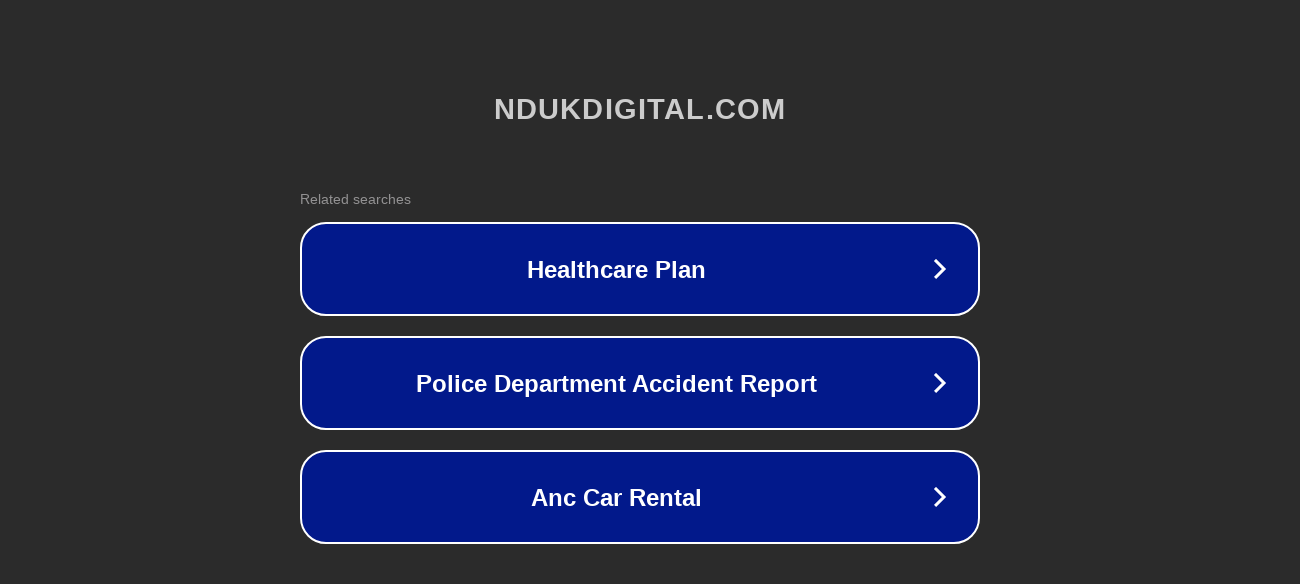

--- FILE ---
content_type: text/html; charset=utf-8
request_url: http://ww7.ndukdigital.com/tv/2778-34-53/wheel-of-fortune.html?usid=25&utid=7247293243
body_size: 1186
content:
<!doctype html>
<html data-adblockkey="MFwwDQYJKoZIhvcNAQEBBQADSwAwSAJBANDrp2lz7AOmADaN8tA50LsWcjLFyQFcb/P2Txc58oYOeILb3vBw7J6f4pamkAQVSQuqYsKx3YzdUHCvbVZvFUsCAwEAAQ==_flLdhQLQ4p7IaGyAVo7D1W5aVCdnZ4nLdtNtVQsWFa05xzAJ8S/7SOLOjaT1jkpYPmEWTjYvKrrCSoev/QQMgA==" lang="en" style="background: #2B2B2B;">
<head>
    <meta charset="utf-8">
    <meta name="viewport" content="width=device-width, initial-scale=1">
    <link rel="icon" href="[data-uri]">
    <link rel="preconnect" href="https://www.google.com" crossorigin>
</head>
<body>
<div id="target" style="opacity: 0"></div>
<script>window.park = "[base64]";</script>
<script src="/boQmvSZVG.js"></script>
</body>
</html>
